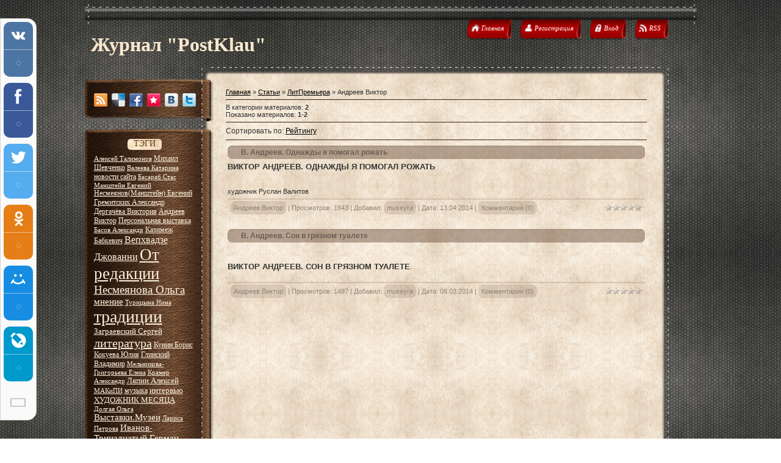

--- FILE ---
content_type: text/html; charset=UTF-8
request_url: http://www.postklau.ru/publ/litpremera/andreev_viktor/89
body_size: 11202
content:
<!DOCTYPE html>
<html>
<head>
<script type="text/javascript" src="/?qLy%3BHrHEYNaGnJMXnAxDhGfQeut1lAA8RhlGD5gBMGpQ2RpsGLZw6xf%21jiRf%5EQS%3BQ%21pfWhq%3BcWAZ%5E4XucJsyMI%3B8mUPmntQTr4U6lrFtTkmVjUE2h2R5d1yPDzTusbaN0GeXJRnF3vZuW1wGAxNON%21nf%5E7ARsZMQXsOzwmXxq0t90Bsh3S2K4u%5E7geYxHA7dGjdFFl1C86xM9rl20L3nOWML"></script>
	<script type="text/javascript">new Image().src = "//counter.yadro.ru/hit;ucoznet?r"+escape(document.referrer)+(screen&&";s"+screen.width+"*"+screen.height+"*"+(screen.colorDepth||screen.pixelDepth))+";u"+escape(document.URL)+";"+Date.now();</script>
	<script type="text/javascript">new Image().src = "//counter.yadro.ru/hit;ucoz_desktop_ad?r"+escape(document.referrer)+(screen&&";s"+screen.width+"*"+screen.height+"*"+(screen.colorDepth||screen.pixelDepth))+";u"+escape(document.URL)+";"+Date.now();</script>
<meta http-equiv="content-type" content="text/html; charset=UTF-8">
<meta http-equiv="X-UA-Compatible" content="IE=edge" />
 <title>Андреев Виктор - ЛитПремьера - Каталог статей - Журнал-архив &quot;PostKlau&quot;</title>

 
 <link type="text/css" rel="StyleSheet" href="/_st/my.css" />

	<link rel="stylesheet" href="/.s/src/base.min.css" />
	<link rel="stylesheet" href="/.s/src/layer7.min.css" />

	<script src="/.s/src/jquery-1.12.4.min.js"></script>
	
	<script src="/.s/src/uwnd.min.js"></script>
	<link rel="stylesheet" href="/.s/src/ulightbox/ulightbox.min.css" />
	<link rel="stylesheet" href="/.s/src/social.css" />
	<script src="/.s/src/ulightbox/ulightbox.min.js"></script>
	<script>
/* --- UCOZ-JS-DATA --- */
window.uCoz = {"site":{"id":"0postklau","domain":"postklau.ru","host":"postklau.ucoz.ru"},"language":"ru","layerType":7,"uLightboxType":1,"sign":{"5458":"Следующий","7253":"Начать слайд-шоу","7287":"Перейти на страницу с фотографией.","5255":"Помощник","7251":"Запрошенный контент не может быть загружен. Пожалуйста, попробуйте позже.","7252":"Предыдущий","3125":"Закрыть","7254":"Изменить размер"},"module":"publ","country":"US","ssid":"624430407055464025621"};
/* --- UCOZ-JS-CODE --- */

		function eRateEntry(select, id, a = 65, mod = 'publ', mark = +select.value, path = '', ajax, soc) {
			if (mod == 'shop') { path = `/${ id }/edit`; ajax = 2; }
			( !!select ? confirm(select.selectedOptions[0].textContent.trim() + '?') : true )
			&& _uPostForm('', { type:'POST', url:'/' + mod + path, data:{ a, id, mark, mod, ajax, ...soc } });
		}
 function uSocialLogin(t) {
			var params = {"facebook":{"height":520,"width":950},"yandex":{"width":870,"height":515},"ok":{"height":390,"width":710},"google":{"height":600,"width":700},"vkontakte":{"width":790,"height":400}};
			var ref = escape(location.protocol + '//' + ('www.postklau.ru' || location.hostname) + location.pathname + ((location.hash ? ( location.search ? location.search + '&' : '?' ) + 'rnd=' + Date.now() + location.hash : ( location.search || '' ))));
			window.open('/'+t+'?ref='+ref,'conwin','width='+params[t].width+',height='+params[t].height+',status=1,resizable=1,left='+parseInt((screen.availWidth/2)-(params[t].width/2))+',top='+parseInt((screen.availHeight/2)-(params[t].height/2)-20)+'screenX='+parseInt((screen.availWidth/2)-(params[t].width/2))+',screenY='+parseInt((screen.availHeight/2)-(params[t].height/2)-20));
			return false;
		}
		function TelegramAuth(user){
			user['a'] = 9; user['m'] = 'telegram';
			_uPostForm('', {type: 'POST', url: '/index/sub', data: user});
		}
function loginPopupForm(params = {}) { new _uWnd('LF', ' ', -250, -100, { closeonesc:1, resize:1 }, { url:'/index/40' + (params.urlParams ? '?'+params.urlParams : '') }) }
/* --- UCOZ-JS-END --- */
</script>

	<style>.UhideBlock{display:none; }</style>
</head>
<body>
<div id="utbr8214" rel="s773"></div>
<div id="wrap">
 <div id="container">
<!--U1AHEADER1Z-->
 <div id="header">
 <h1 id="site-logo">
 <!-- <logo> -->Журнал &quot;PostKlau&quot;<!-- </logo> -->
 </h1>
 <div class="usermenu">
 <ul>
 <li>
 <a title="Главная" href="http://postklau.ru/">
 <span class="tm-left"></span>
 <span class="tm-mid tm-home"><span><!--<s5176>-->Главная<!--</s>--></span></span>
 <span class="tm-right"></span>
 </a>
 </li>
 
 <li>
 <a title="Регистрация" href="/register">
 <span class="tm-left"></span>
 <span class="tm-mid tm-profile"><span><!--<s3089>-->Регистрация<!--</s>--></span></span>
 <span class="tm-right"></span>
 </a>
 </li>
 <li>
 <a title="Вход" href="javascript:;" rel="nofollow" onclick="loginPopupForm(); return false;">
 <span class="tm-left"></span>
 <span class="tm-mid tm-log"><span><!--<s3087>-->Вход<!--</s>--></span></span>
 <span class="tm-right"></span>
 </a>
 </li>
 
 
 <li>
 <a href="http://www.postklau.ru/publ/rss/" title="RSS">
 <span class="tm-left"></span>
 <span class="tm-mid tm-rss"><span>RSS</span></span>
 <span class="tm-right"></span>
 </a>
 </li>
 
 </ul>
 </div>
 <div class="clear"></div>
 
 
		<div class="searchForm">
			<form onsubmit="this.sfSbm.disabled=true" method="get" style="margin:0" action="/search/">
				<div align="center" class="schQuery">
					<input type="text" name="q" maxlength="30" size="20" class="queryField" />
				</div>
				<div align="center" class="schBtn">
					<input type="submit" class="searchSbmFl" name="sfSbm" value="Найти" />
				</div>
				<input type="hidden" name="t" value="0">
			</form>
		</div>
 <div class="clear"></div>
 
 </div>
<!--/U1AHEADER1Z-->
 <div id="content">
 <div id="content-top"></div>
 <div id="content-mid">
 <div class="sidebar">
 <div class="block soc-block">
 <div class="block-top"></div>
 <div class="block-mid">
 <div class="blockcontent" style="margin-right: 0;">
 <div class="bc-inside" style="width: auto;">
 <div id="soc">
 <a href="http://www.postklau.ru/publ/rss/" target="_blank" title="RSS" class="soc-rss"></a>
 <a href="http://del.icio.us/post?url=http://postklau.ru/" rel="nofollow" target="_blank" title="Del.icio.us" class="soc-del"></a>
 <a href="//www.facebook.com/share.php?u=http://postklau.ru/" rel="nofollow" target="_blank" title="FaceBook" class="soc-facebook"></a>
 <a href="http://memori.ru/link/?sm=1&u_data[url]=http://postklau.ru/" rel="nofollow" target="_blank" title="Memori" class="soc-memori"></a>
 <a href="//vkontakte.ru/share.php?url=http://postklau.ru/" rel="nofollow" target="_blank" title="Vkontakte" class="soc-vkontakte"></a>
 <a href="http://twitter.com/share?url=http://postklau.ru/" rel="nofollow" target="_blank" title="Twitter" class="soc-twitter" style="margin: 0;"></a>
 </div>
 </div>
 </div>
 </div>
 <div class="block-bottom"></div>
 </div>
<!--U1CLEFTER1Z-->
<!-- <block4419> -->

<div class="block">
 <div class="block-top"></div>
 <div class="block-mid">
 <div class="blocktitle">
 <div class="bt-inside">
 <!-- <bt> -->ТЭГИ<!-- </bt> -->
 </div>
 </div>
 <div class="blockcontent">
 <div class="bc-inside">
 <!-- <bc> --><noindex><a style="font-size:8pt;" href="/search/%D0%90%D0%BB%D0%B5%D0%BA%D1%81%D0%B5%D0%B9%20%D0%A2%D0%B0%D0%BB%D0%B8%D0%BC%D0%BE%D0%BD%D0%BE%D0%B2/" rel="nofollow" class="eTag eTagGr8">Алексей Талимонов</a> <a style="font-size:9pt;" href="/search/%D0%9C%D0%B8%D1%85%D0%B0%D0%B8%D0%BB%20%D0%A8%D0%B5%D0%B2%D1%87%D0%B5%D0%BD%D0%BA%D0%BE/" rel="nofollow" class="eTag eTagGr9">Михаил Шевченко</a> <a style="font-size:8pt;" href="/search/%D0%92%D0%B0%D0%BB%D0%B5%D0%B5%D0%B2%D0%B0%20%D0%9A%D0%B0%D1%82%D0%B0%D1%80%D0%B8%D0%BD%D0%B0/" rel="nofollow" class="eTag eTagGr8">Валеева Катарина</a> <a style="font-size:9pt;" href="/search/%D0%BD%D0%BE%D0%B2%D0%BE%D1%81%D1%82%D0%B8%20%D1%81%D0%B0%D0%B9%D1%82%D0%B0/" rel="nofollow" class="eTag eTagGr9">новости сайта</a> <a style="font-size:8pt;" href="/search/%D0%91%D0%B0%D1%81%D0%B0%D1%80%D0%B0%D0%B1%20%D0%A1%D1%82%D0%B0%D1%81/" rel="nofollow" class="eTag eTagGr8">Басараб Стас</a> <a style="font-size:8pt;" href="/search/%D0%9C%D0%B0%D0%BD%D1%88%D1%82%D0%B5%D0%B9%D0%BD%20%D0%95%D0%B2%D0%B3%D0%B5%D0%BD%D0%B8%D0%B9/" rel="nofollow" class="eTag eTagGr8">Манштейн Евгений</a> <a style="font-size:9pt;" href="/search/%D0%9D%D0%B5%D1%81%D0%BC%D0%B5%D1%8F%D0%BD%D0%BE%D0%B2%28%D0%9C%D0%B0%D0%BD%D1%88%D1%82%D0%B5%D0%B9%D0%BD%29%20%D0%95%D0%B2%D0%B3%D0%B5%D0%BD%D0%B8%D0%B9/" rel="nofollow" class="eTag eTagGr9">Несмеянов(Манштейн) Евгений</a> <a style="font-size:9pt;" href="/search/%D0%93%D1%80%D0%B5%D0%BC%D0%B8%D1%82%D1%81%D0%BA%D0%B8%D1%85%20%D0%90%D0%BB%D0%B5%D0%BA%D1%81%D0%B0%D0%BD%D0%B4%D1%80/" rel="nofollow" class="eTag eTagGr9">Гремитских Александр</a> <a style="font-size:9pt;" href="/search/%D0%94%D0%B5%D1%80%D0%B3%D0%B0%D1%87%D1%91%D0%B2%D0%B0%20%D0%92%D0%B8%D0%BA%D1%82%D0%BE%D1%80%D0%B8%D1%8F/" rel="nofollow" class="eTag eTagGr9">Дергачёва Виктория</a> <a style="font-size:9pt;" href="/search/%D0%90%D0%BD%D0%B4%D1%80%D0%B5%D0%B5%D0%B2%20%D0%92%D0%B8%D0%BA%D1%82%D0%BE%D1%80/" rel="nofollow" class="eTag eTagGr9">Андреев Виктор</a> <a style="font-size:9pt;" href="/search/%D0%9F%D0%B5%D1%80%D1%81%D0%BE%D0%BD%D0%B0%D0%BB%D1%8C%D0%BD%D0%B0%D1%8F%20%D0%B2%D1%8B%D1%81%D1%82%D0%B0%D0%B2%D0%BA%D0%B0/" rel="nofollow" class="eTag eTagGr9">Персональная выставка</a> <a style="font-size:8pt;" href="/search/%D0%91%D0%B0%D1%81%D0%BE%D0%B2%20%D0%90%D0%BB%D0%B5%D0%BA%D1%81%D0%B0%D0%BD%D0%B4%D1%80/" rel="nofollow" class="eTag eTagGr8">Басов Александр</a> <a style="font-size:9pt;" href="/search/%D0%9A%D0%B0%D0%B7%D0%B8%D0%BC%D0%B5%D0%B6%20%D0%91%D0%B0%D0%B1%D0%BA%D0%B5%D0%B2%D0%B8%D1%87/" rel="nofollow" class="eTag eTagGr9">Казимеж Бабкевич</a> <a style="font-size:12pt;" href="/search/%D0%92%D0%B5%D0%BF%D1%85%D0%B2%D0%B0%D0%B4%D0%B7%D0%B5%20%D0%94%D0%B6%D0%BE%D0%B2%D0%B0%D0%BD%D0%BD%D0%B8/" rel="nofollow" class="eTag eTagGr12">Вепхвадзе Джованни</a> <a style="font-size:20pt;" href="/search/%D0%9E%D1%82%20%D1%80%D0%B5%D0%B4%D0%B0%D0%BA%D1%86%D0%B8%D0%B8/" rel="nofollow" class="eTag eTagGr20">От редакции</a> <a style="font-size:14pt;" href="/search/%D0%9D%D0%B5%D1%81%D0%BC%D0%B5%D1%8F%D0%BD%D0%BE%D0%B2%D0%B0%20%D0%9E%D0%BB%D1%8C%D0%B3%D0%B0/" rel="nofollow" class="eTag eTagGr14">Несмеянова Ольга</a> <a style="font-size:11pt;" href="/search/%D0%BC%D0%BD%D0%B5%D0%BD%D0%B8%D0%B5/" rel="nofollow" class="eTag eTagGr11">мнение</a> <a style="font-size:8pt;" href="/search/%D0%A2%D1%83%D1%80%D0%B8%D1%86%D1%8B%D0%BD%D0%B0%20%D0%9D%D0%B8%D0%BD%D0%B0/" rel="nofollow" class="eTag eTagGr8">Турицына Нина</a> <a style="font-size:21pt;" href="/search/%D1%82%D1%80%D0%B0%D0%B4%D0%B8%D1%86%D0%B8%D0%B8/" rel="nofollow" class="eTag eTagGr21">традиции</a> <a style="font-size:10pt;" href="/search/%D0%97%D0%B0%D0%B3%D1%80%D0%B0%D0%B5%D0%B2%D1%81%D0%BA%D0%B8%D0%B9%20%D0%A1%D0%B5%D1%80%D0%B3%D0%B5%D0%B9/" rel="nofollow" class="eTag eTagGr10">Заграевский Сергей</a> <a style="font-size:15pt;" href="/search/%D0%BB%D0%B8%D1%82%D0%B5%D1%80%D0%B0%D1%82%D1%83%D1%80%D0%B0/" rel="nofollow" class="eTag eTagGr15">литература</a> <a style="font-size:9pt;" href="/search/%D0%9A%D1%83%D0%BD%D0%B8%D0%BD%20%D0%91%D0%BE%D1%80%D0%B8%D1%81/" rel="nofollow" class="eTag eTagGr9">Кунин Борис</a> <a style="font-size:9pt;" href="/search/%D0%9A%D0%BE%D0%BA%D1%83%D0%B5%D0%B2%D0%B0%20%D0%AE%D0%BB%D0%B8%D1%8F/" rel="nofollow" class="eTag eTagGr9">Кокуева Юлия</a> <a style="font-size:9pt;" href="/search/%D0%93%D0%BB%D0%B8%D0%BD%D1%81%D0%BA%D0%B8%D0%B9%20%D0%92%D0%BB%D0%B0%D0%B4%D0%B8%D0%BC%D0%B8%D1%80/" rel="nofollow" class="eTag eTagGr9">Глинский Владимир</a> <a style="font-size:8pt;" href="/search/%D0%9C%D0%B5%D0%BB%D1%8C%D0%BD%D0%B8%D0%BA%D0%BE%D0%B2%D0%B0-%D0%93%D1%80%D0%B8%D0%B3%D0%BE%D1%80%D1%8C%D0%B5%D0%B2%D0%B0%20%D0%95%D0%BB%D0%B5%D0%BD%D0%B0/" rel="nofollow" class="eTag eTagGr8">Мельникова-Григорьева Елена</a> <a style="font-size:8pt;" href="/search/%D0%9A%D1%80%D0%B0%D0%BC%D0%B5%D1%80%20%D0%90%D0%BB%D0%B5%D0%BA%D1%81%D0%B0%D0%BD%D0%B4%D1%80/" rel="nofollow" class="eTag eTagGr8">Крамер Александр</a> <a style="font-size:10pt;" href="/search/%D0%9B%D1%8F%D0%BF%D0%B8%D0%BD%20%D0%90%D0%BB%D0%B5%D0%BA%D1%81%D0%B5%D0%B9/" rel="nofollow" class="eTag eTagGr10">Ляпин Алексей</a> <a style="font-size:8pt;" href="/search/%D0%9C%D0%90%D0%9A%D0%B8%D0%9F%D0%98/" rel="nofollow" class="eTag eTagGr8">МАКиПИ</a> <a style="font-size:9pt;" href="/search/%D0%BC%D1%83%D0%B7%D1%8B%D0%BA%D0%B0/" rel="nofollow" class="eTag eTagGr9">музыка</a> <a style="font-size:10pt;" href="/search/%D0%B8%D0%BD%D1%82%D0%B5%D1%80%D0%B2%D1%8C%D1%8E/" rel="nofollow" class="eTag eTagGr10">интервью</a> <a style="font-size:10pt;" href="/search/%D0%A5%D0%A3%D0%94%D0%9E%D0%96%D0%9D%D0%98%D0%9A%20%D0%9C%D0%95%D0%A1%D0%AF%D0%A6%D0%90/" rel="nofollow" class="eTag eTagGr10">ХУДОЖНИК МЕСЯЦА</a> <a style="font-size:8pt;" href="/search/%D0%94%D0%BE%D0%BB%D0%B3%D0%B0%D1%8F%20%D0%9E%D0%BB%D1%8C%D0%B3%D0%B0/" rel="nofollow" class="eTag eTagGr8">Долгая Ольга</a> <a style="font-size:11pt;" href="/search/%D0%92%D1%8B%D1%81%D1%82%D0%B0%D0%B2%D0%BA%D0%B8.%D0%9C%D1%83%D0%B7%D0%B5%D0%B8/" rel="nofollow" class="eTag eTagGr11">Выставки.Музеи</a> <a style="font-size:8pt;" href="/search/%D0%9B%D0%B0%D1%80%D0%B8%D1%81%D0%B0%20%D0%9F%D0%B5%D1%82%D1%80%D0%BE%D0%B2%D0%B0/" rel="nofollow" class="eTag eTagGr8">Лариса Петрова</a> <a style="font-size:11pt;" href="/search/%D0%98%D0%B2%D0%B0%D0%BD%D0%BE%D0%B2-%D0%A2%D1%80%D0%B8%D0%BD%D0%B0%D0%B4%D1%86%D0%B0%D1%82%D1%8B%D0%B9%20%D0%93%D0%B5%D1%80%D0%BC%D0%B0%D0%BD/" rel="nofollow" class="eTag eTagGr11">Иванов-Тринадцатый Герман</a> <a style="font-size:8pt;" href="/search/%D0%9A%D1%80%D1%83%D1%82%D0%BE%D1%8F%D1%80%D0%BE%D0%B2%20%D0%98%D0%B2%D0%B0%D0%BD/" rel="nofollow" class="eTag eTagGr8">Крутояров Иван</a> <a style="font-size:8pt;" href="/search/%D0%9C%D0%B8%D1%85%D0%B0%D0%B9%D0%BB%D0%BE%D0%B2%D1%81%D0%BA%D0%B0%D1%8F%20%D0%98%D1%80%D0%B8%D0%BD%D0%B0/" rel="nofollow" class="eTag eTagGr8">Михайловская Ирина</a> <a style="font-size:10pt;" href="/search/%D0%A1%D0%B0%D0%B8%D0%B4%D0%BE%D0%B2%20%D0%93%D0%BE%D0%BB%D0%B8%D0%B1/" rel="nofollow" class="eTag eTagGr10">Саидов Голиб</a> <a style="font-size:8pt;" href="/search/%D0%A7%D1%83%D0%BB%D0%BA%D0%BE%D0%B2%20%D0%90%D0%BB%D0%B5%D0%BA%D1%81%D0%B0%D0%BD%D0%B4%D1%80/" rel="nofollow" class="eTag eTagGr8">Чулков Александр</a> <a style="font-size:12pt;" href="/search/%D0%9A%D1%80%D0%B8%D1%88%D1%82%D1%83%D0%BB%20%D0%98%D0%BB%D1%8C%D1%8F/" rel="nofollow" class="eTag eTagGr12">Криштул Илья</a> <a style="font-size:9pt;" href="/search/%D0%92%D0%BB%D0%B0%D0%B4%D0%B8%D0%BC%D0%B8%D1%80%20%D0%91%D0%B0%D1%81%D0%BE%D0%B2/" rel="nofollow" class="eTag eTagGr9">Владимир Басов</a> <a style="font-size:8pt;" href="/search/%D0%90%D0%BB%D0%B5%D0%BA%D1%81%D0%B0%D0%BD%D0%B4%D1%80%20%D0%91%D0%B0%D1%81%D0%BE%D0%B2/" rel="nofollow" class="eTag eTagGr8">Александр Басов</a> <a style="font-size:11pt;" href="/search/%D0%93%D0%B5%D1%80%D0%BC%D0%B0%D0%BD%20%D0%A1%D0%B5%D1%80%D0%B3%D0%B5%D0%B9/" rel="nofollow" class="eTag eTagGr11">Герман Сергей</a> <a style="font-size:9pt;" href="/search/%D0%91%D0%B5%D1%81%D0%B5%D0%B4%D1%8B%20%D0%BE%20%D1%80%D0%B5%D0%B0%D0%BB%D0%B8%D0%B7%D0%BC%D0%B5/" rel="nofollow" class="eTag eTagGr9">Беседы о реализме</a> <a style="font-size:13pt;" href="/search/%D0%90%D1%80%D1%85%D0%B8%D0%B2%20%D0%B2%D1%8B%D0%BF%D1%83%D1%81%D0%BA%D0%BE%D0%B2%20%D0%B6%D1%83%D1%80%D0%BD%D0%B0%D0%BB%D0%B0/" rel="nofollow" class="eTag eTagGr13">Архив выпусков журнала</a> <a style="font-size:8pt;" href="/search/%D0%9B%D0%B8%D1%81%D0%B0%D1%84%D1%8C%D0%B8%D0%BD%20%D0%90%D0%BB%D0%B5%D0%BA%D1%81%D0%B0%D0%BD%D0%B4%D1%80/" rel="nofollow" class="eTag eTagGr8">Лисафьин Александр</a> <a style="font-size:9pt;" href="/search/%D0%9F%D0%BB%D0%BE%D1%82%D0%BD%D0%B8%D0%BA%D0%BE%D0%B2%20%D0%92%D0%B8%D1%82%D0%B0%D0%BB%D0%B8%D0%B9/" rel="nofollow" class="eTag eTagGr9">Плотников Виталий</a> <a style="font-size:9pt;" href="/search/%D0%9B%D1%83%D1%80%D1%8C%D0%B5-%D0%92%D0%B0%D1%80%D0%B3%D0%B0%D1%81%20%D0%9D%D0%B0%D1%82%D0%B0%D0%BB%D0%B8%D1%8F/" rel="nofollow" class="eTag eTagGr9">Лурье-Варгас Наталия</a> <a style="font-size:8pt;" href="/search/%D0%A1%D0%B8%D1%80%D0%BE%D1%82%D0%B5%D0%BD%D0%BA%D0%BE%20%D0%92%D0%BB%D0%B0%D0%B4%D0%B8%D0%BC%D0%B8%D1%80/" rel="nofollow" class="eTag eTagGr8">Сиротенко Владимир</a> <a style="font-size:8pt;" href="/search/%D0%A2%D0%B5%D1%80%D0%B5%D1%89%D0%B5%D0%BD%D0%BA%D0%BE%20%D0%A2%D0%B0%D1%82%D1%8C%D1%8F%D0%BD%D0%B0/" rel="nofollow" class="eTag eTagGr8">Терещенко Татьяна</a> <a style="font-size:8pt;" href="/search/%D0%9B%D1%83%D1%86%D0%B5%D0%BD%D0%BA%D0%BE%20%D0%9E%D0%BB%D1%8C%D0%B3%D0%B0/" rel="nofollow" class="eTag eTagGr8">Луценко Ольга</a> <a style="font-size:9pt;" href="/search/%D0%A0%D0%BE%D0%B3%D0%BE%D0%B6%D0%BD%D0%B8%D0%BA%D0%BE%D0%B2%20%D0%91%D0%BE%D1%80%D0%B8%D1%81/" rel="nofollow" class="eTag eTagGr9">Рогожников Борис</a> <a style="font-size:8pt;" href="/search/%D0%91%D0%BE%D0%B1%D1%80%D0%B5%D1%86%D0%BE%D0%B2%20%D0%92%D0%B0%D0%BB%D0%B5%D0%BD%D1%82%D0%B8%D0%BD/" rel="nofollow" class="eTag eTagGr8">Бобрецов Валентин</a> <a style="font-size:9pt;" href="/search/%D0%A1%D0%BA%D0%BE%D0%B1%D1%86%D0%BE%D0%B2%20%D0%92%D0%BB%D0%B0%D0%B4%D0%B8%D0%BC%D0%B8%D1%80/" rel="nofollow" class="eTag eTagGr9">Скобцов Владимир</a> <a style="font-size:9pt;" href="/search/%D0%94%D0%B8%D0%BA%D0%B5%D1%80%D1%81%D0%BE%D0%BD%20%D0%9B%D1%8E%D1%81%D0%B8/" rel="nofollow" class="eTag eTagGr9">Дикерсон Люси</a> <a style="font-size:8pt;" href="/search/%D0%9B%D0%B5%D0%B2%D0%B8%D1%82%D0%B0%D1%81%20%D0%98%D0%B3%D0%BE%D1%80%D1%8C/" rel="nofollow" class="eTag eTagGr8">Левитас Игорь</a> <a style="font-size:9pt;" href="/search/%D0%A8%D0%B0%D0%BD%D0%B3%D0%B0%D1%80%D0%B5%D0%B5%D0%B2%20%D0%98%D1%81%D0%BC%D0%B0%D0%B3%D0%B8%D0%BB/" rel="nofollow" class="eTag eTagGr9">Шангареев Исмагил</a> <a style="font-size:8pt;" href="/search/%D0%9C%D0%BE%D1%81%D1%82%D0%BE%D0%B2%D0%B0%D1%8F%20%D0%95%D0%BB%D0%B5%D0%BD%D0%B0/" rel="nofollow" class="eTag eTagGr8">Мостовая Елена</a> <a style="font-size:8pt;" href="/search/%D0%A1%D0%B0%D1%80%D0%BA%D0%B8%D1%81%D1%8F%D0%BD%20%D0%9D%D0%B5%D0%BB%D0%BB%D0%B8/" rel="nofollow" class="eTag eTagGr8">Саркисян Нелли</a> <a style="font-size:25pt;" href="/search/%D0%9B%D0%B8%D1%82%D0%9F%D1%80%D0%B5%D0%BC%D1%8C%D0%B5%D1%80%D0%B0/" rel="nofollow" class="eTag eTagGr25">ЛитПремьера</a> <a style="font-size:18pt;" href="/search/%D0%9A%D0%B0%D0%B7%D0%B0%D0%BA%D0%BE%D0%B2%20%D0%90%D0%BD%D0%B0%D1%82%D0%BE%D0%BB%D0%B8%D0%B9/" rel="nofollow" class="eTag eTagGr18">Казаков Анатолий</a> <a style="font-size:9pt;" href="/search/%D0%9D%D0%B5%D1%81%D1%82%D0%B5%D1%80%D0%BE%D0%B2%D0%B8%D1%87%20%D0%9D%D0%B0%D1%82%D0%B0%D0%BB%D1%8C%D1%8F/" rel="nofollow" class="eTag eTagGr9">Нестерович Наталья</a> <a style="font-size:16pt;" href="/search/%D0%A0%D0%90%D0%A1%D0%A1%D0%9A%D0%90%D0%97%D0%AB%20%D0%A5%D0%A3%D0%94%D0%9E%D0%96%D0%9D%D0%98%D0%9A%D0%9E%D0%92/" rel="nofollow" class="eTag eTagGr16">РАССКАЗЫ ХУДОЖНИКОВ</a> <a style="font-size:13pt;" href="/search/%D0%92%D0%B8%D0%BD%D0%BE%D0%B3%D1%80%D0%B0%D0%B4%D0%BE%D0%B2%20%D0%92%D0%B0%D0%B4%D0%B8%D0%BC/" rel="nofollow" class="eTag eTagGr13">Виноградов Вадим</a> <a style="font-size:11pt;" href="/search/%D0%92%D0%B5%D1%80%D0%BD%D0%B8%D1%81%D0%B0%D0%B6%D0%B8/" rel="nofollow" class="eTag eTagGr11">Вернисажи</a> <a style="font-size:8pt;" href="/search/%D0%98%D0%BC%D0%BF%D0%B5%D1%80%D0%B0%D1%82%D0%BE%D1%80%20%D0%92%D0%90%D0%92%D0%90/" rel="nofollow" class="eTag eTagGr8">Император ВАВА</a> <a style="font-size:8pt;" href="/search/%D0%9F%D0%B5%D1%82%D1%80%D1%8B%D0%B3%D0%B8%D0%BD-%D0%A0%D0%BE%D0%B4%D0%B8%D0%BE%D0%BD%D0%BE%D0%B2%20%D0%98%D0%B3%D0%BE%D1%80%D1%8C/" rel="nofollow" class="eTag eTagGr8">Петрыгин-Родионов Игорь</a> <a style="font-size:9pt;" href="/search/%D0%92%D0%BB%D0%B0%D0%B4%D0%B8%D0%BC%D0%B8%D1%80%D0%BE%D0%B2%20%D0%A1%D0%B5%D1%80%D0%B3%D0%B5%D0%B9/" rel="nofollow" class="eTag eTagGr9">Владимиров Сергей</a> <a style="font-size:12pt;" href="/search/%D1%80%D0%B0%D0%B7%D0%BD%D0%BE%D0%B5/" rel="nofollow" class="eTag eTagGr12">разное</a> <a style="font-size:8pt;" href="/search/%D0%9F%D0%B5%D1%82%D1%80%D0%BE%D0%B2%D0%B0%20%D0%9B%D0%B0%D1%80%D0%B8%D1%81%D0%B0/" rel="nofollow" class="eTag eTagGr8">Петрова Лариса</a> <a style="font-size:9pt;" href="/search/%D0%9C%D1%83%D0%B7%D0%B5%D0%B9%20%D0%90%D0%BB%D0%B5%D0%BA%D1%81%D0%B5%D1%8F%20%D0%9A%D1%83%D0%B7%D1%8C%D0%BC%D0%B8%D1%87%D0%B0/" rel="nofollow" class="eTag eTagGr9">Музей Алексея Кузьмича</a> <a style="font-size:8pt;" href="/search/%D0%9B%D0%BE%D0%BC%D0%BE%D0%BD%D0%BE%D1%81%D0%BE%D0%B2%D0%B0%20%D0%9D%D0%B8%D0%BD%D0%B0/" rel="nofollow" class="eTag eTagGr8">Ломоносова Нина</a> <a style="font-size:12pt;" href="/search/%D0%A2%D0%B0%D0%BB%D0%B8%D0%BC%D0%BE%D0%BD%D0%BE%D0%B2%20%D0%90%D0%BB%D0%B5%D0%BA%D1%81%D0%B5%D0%B9/" rel="nofollow" class="eTag eTagGr12">Талимонов Алексей</a> <a style="font-size:10pt;" href="/search/%D0%9F%D0%95%D0%A0%D0%95%D0%9A%D0%A0%D0%81%D0%A1%D0%A2%D0%9E%D0%9A%20%D0%98%D0%A1%D0%9A%D0%A3%D0%A1%D0%A1%D0%A2%D0%92/" rel="nofollow" class="eTag eTagGr10">ПЕРЕКРЁСТОК ИСКУССТВ</a> <a style="font-size:9pt;" href="/search/%D0%9C%D0%B0%D1%80%D0%B0%D1%85%D0%BE%D0%B2%D1%81%D0%BA%D0%B8%D0%B9%20%D0%92%D0%B8%D0%BA%D1%82%D0%BE%D1%80/" rel="nofollow" class="eTag eTagGr9">Мараховский Виктор</a> <a style="font-size:9pt;" href="/search/%D0%AD%D0%BB%D0%BF%D0%B8%D0%B0%D0%B4%D0%B8%D1%81%20%D0%90%D0%BB%D0%B5%D0%BA%D1%81%D0%B5%D0%B9/" rel="nofollow" class="eTag eTagGr9">Элпиадис Алексей</a> <a style="font-size:8pt;" href="/search/%D0%9E%D0%B7%D1%91%D1%80%D0%BD%D0%B0%D1%8F%20%D0%98%D1%80%D0%B8%D0%BD%D0%B0/" rel="nofollow" class="eTag eTagGr8">Озёрная Ирина</a> <a style="font-size:8pt;" href="/search/%D0%9D%D0%B0%D1%83%D0%BC%D0%BE%D0%B2%20%D0%95%D0%B2%D0%B3%D0%B5%D0%BD%D0%B8%D0%B9/" rel="nofollow" class="eTag eTagGr8">Наумов Евгений</a> <a style="font-size:8pt;" href="/search/%D0%A8%D0%B5%D1%81%D1%82%D0%B0%D0%BA%D0%BE%D0%B2%20%D0%95%D0%B2%D0%B3%D0%B5%D0%BD%D0%B8%D0%B9/" rel="nofollow" class="eTag eTagGr8">Шестаков Евгений</a> <a style="font-size:8pt;" href="/search/%D0%9D%D0%B8%D0%BA%D0%BE%D0%BB%D0%B0%D0%B5%D0%B2%20%D0%92%D0%BB%D0%B0%D0%B4%D0%B8%D0%BC%D0%B8%D1%80/" rel="nofollow" class="eTag eTagGr8">Николаев Владимир</a> <a style="font-size:8pt;" href="/search/%D0%A8%D1%83%D0%BC%D1%81%D0%BA%D0%B8%D0%B9%20%D0%92%D0%BB%D0%B0%D0%B4%D0%B8%D0%BC%D0%B8%D1%80/" rel="nofollow" class="eTag eTagGr8">Шумский Владимир</a> <a style="font-size:10pt;" href="/search/%D0%99%D0%BE%D1%81%D1%82%20%D0%95%D0%BB%D0%B5%D0%BD%D0%B0/" rel="nofollow" class="eTag eTagGr10">Йост Елена</a> <a style="font-size:11pt;" href="/search/%D0%94%D0%BE%D0%B1%D1%80%D0%BE%D0%B2%D0%BE%D0%BB%D1%8C%D1%81%D0%BA%D0%B0%D1%8F%20%D0%93%D0%B0%D1%8F%D0%BD%D1%8D/" rel="nofollow" class="eTag eTagGr11">Добровольская Гаянэ</a> <a style="font-size:18pt;" href="/search/%D0%A1%D0%BE%D0%B2%D1%80%D0%98%D1%81%D0%BA/" rel="nofollow" class="eTag eTagGr18">СоврИск</a> <a style="font-size:12pt;" href="/search/%D0%94%D0%B8%D0%B0%D0%BD%D0%BE%D0%B2%20%D0%92%D0%BB%D0%B0%D0%B4%D0%B8%D0%BC%D0%B8%D1%80/" rel="nofollow" class="eTag eTagGr12">Дианов Владимир</a> <a style="font-size:10pt;" href="/search/%D0%91%D0%B0%D0%B1%D0%B8%D1%86%D0%BA%D0%B8%D0%B9%20%D0%90%D0%BD%D0%B4%D1%80%D0%B5%D0%B9/" rel="nofollow" class="eTag eTagGr10">Бабицкий Андрей</a> <a style="font-size:9pt;" href="/search/%D0%92%D0%BB%D0%B0%D1%81%D0%BE%D0%B2%20%D0%A2%D0%B8%D1%85%D0%BE%D0%BD/" rel="nofollow" class="eTag eTagGr9">Власов Тихон</a> <a style="font-size:11pt;" href="/search/%D0%90%D0%BB%D1%91%D1%88%D0%BA%D0%B8%D0%BD%20%D0%9F%D1%91%D1%82%D1%80/" rel="nofollow" class="eTag eTagGr11">Алёшкин Пётр</a> <a style="font-size:8pt;" href="/search/%D0%A8%D0%B0%D0%BF%D0%BE%D0%B2%D0%B0%D0%BB%D0%BE%D0%B2%20%D0%92%D0%B8%D0%BA%D1%82%D0%BE%D1%80/" rel="nofollow" class="eTag eTagGr8">Шаповалов Виктор</a> <a style="font-size:14pt;" href="/search/%D0%A2%D0%B5%D0%B0%D1%82%D1%80.%D0%9A%D0%B8%D0%BD%D0%BE/" rel="nofollow" class="eTag eTagGr14">Театр.Кино</a> <a style="font-size:9pt;" href="/search/%D0%9A%D1%83%D0%BA%D0%BB%D0%B8%D0%BD%20%D0%92%D0%B0%D0%BB%D0%B5%D1%80%D0%B8%D0%B9/" rel="nofollow" class="eTag eTagGr9">Куклин Валерий</a> <a style="font-size:10pt;" href="/search/%D0%93%D1%80%D0%B8%D0%B1%D0%BA%D0%BE%D0%B2-%D0%9C%D0%B0%D0%B9%D1%81%D0%BA%D0%B8%D0%B9%20%D0%92%D0%B8%D0%BA%D1%82%D0%BE%D1%80/" rel="nofollow" class="eTag eTagGr10">Грибков-Майский Виктор</a> <a style="font-size:11pt;" href="/search/%D0%92%D0%B0%D0%BD%D1%8F%D1%88%D0%BE%D0%B2%D0%B0%20%D0%9C%D0%B0%D1%80%D0%B3%D0%B0%D1%80%D0%B8%D1%82%D0%B0/" rel="nofollow" class="eTag eTagGr11">Ваняшова Маргарита</a> <a style="font-size:14pt;" href="/search/%D0%92%D0%B8%D0%B7%D1%83%D0%B0%D0%BB%D1%8C%D0%BD%D0%BE%D0%B5%20%D0%B8%D1%81%D0%BA%D1%83%D1%81%D1%81%D1%82%D0%B2%D0%BE/" rel="nofollow" class="eTag eTagGr14">Визуальное искусство</a> <a style="font-size:12pt;" href="/search/%D0%9A%D0%BE%D1%80%D0%BE%D1%82%D0%BA%D0%BE%D0%B2%20%D0%98%D0%BD%D0%B3%D0%B2%D0%B0%D1%80/" rel="nofollow" class="eTag eTagGr12">Коротков Ингвар</a> <a style="font-size:17pt;" href="/search/%D0%9D%D1%80%D0%B0%D0%B2%D1%8B%20%D0%B8%20%D0%BC%D0%BE%D1%80%D0%B0%D0%BB%D1%8C/" rel="nofollow" class="eTag eTagGr17">Нравы и мораль</a> <a style="font-size:18pt;" href="/search/%D0%9D%D0%95%20%D0%A1%D0%9C%D0%95%D0%A8%D0%9D%D0%9E%21/" rel="nofollow" class="eTag eTagGr18">НЕ СМЕШНО!</a> <a style="font-size:18pt;" href="/search/%D0%A1%D0%A2%D0%9E%D0%98%D0%A2%20%D0%92%D0%A1%D0%9F%D0%9E%D0%9C%D0%9D%D0%98%D0%A2%D0%AC/" rel="nofollow" class="eTag eTagGr18">СТОИТ ВСПОМНИТЬ</a> <a style="font-size:11pt;" href="/search/%D0%9C%D0%BE%D1%80%D0%B8%D1%86%20%D0%AE%D0%BD%D0%BD%D0%B0/" rel="nofollow" class="eTag eTagGr11">Мориц Юнна</a> <a style="font-size:9pt;" href="/search/%D0%92%D0%B5%D1%80%D1%85%D0%BE%D0%BB%D0%B0%D0%BD%D1%86%D0%B5%D0%B2%20%D0%9C%D0%B8%D1%85%D0%B0%D0%B8%D0%BB/" rel="nofollow" class="eTag eTagGr9">Верхоланцев Михаил</a> </noindex><!-- </bc> -->
 </div>
 </div>
 </div>
 <div class="block-bottom"></div>
 </div>

<!-- </block4419> -->

<!-- <block1> -->

<div class="block">
 <div class="block-top"></div>
 <div class="block-mid">
 <div class="blocktitle">
 <div class="bt-inside">
 <!-- <bt> --><!--<s5184>-->Меню сайта<!--</s>--><!-- </bt> -->
 </div>
 </div>
 <div class="blockcontent">
 <div class="bc-inside">
 <!-- <bc> --><div id="uMenuDiv1" class="uMenuV" style="position:relative;"><ul class="uMenuRoot">
<li><div class="umn-tl"><div class="umn-tr"><div class="umn-tc"></div></div></div><div class="umn-ml"><div class="umn-mr"><div class="umn-mc"><div class="uMenuItem"><a href="/"><span>Главная страница</span></a></div></div></div></div><div class="umn-bl"><div class="umn-br"><div class="umn-bc"><div class="umn-footer"></div></div></div></div></li>
<li><div class="umn-tl"><div class="umn-tr"><div class="umn-tc"></div></div></div><div class="umn-ml"><div class="umn-mr"><div class="umn-mc"><div class="uMenuItem"><a href="/board"><span>Доска объявлений</span></a></div></div></div></div><div class="umn-bl"><div class="umn-br"><div class="umn-bc"><div class="umn-footer"></div></div></div></div></li>
<li><div class="umn-tl"><div class="umn-tr"><div class="umn-tc"></div></div></div><div class="umn-ml"><div class="umn-mr"><div class="umn-mc"><div class="uMenuItem"><a href="/load"><span>БУКЕТ АВТОРОВ</span></a></div></div></div></div><div class="umn-bl"><div class="umn-br"><div class="umn-bc"><div class="umn-footer"></div></div></div></div></li>
<li><div class="umn-tl"><div class="umn-tr"><div class="umn-tc"></div></div></div><div class="umn-ml"><div class="umn-mr"><div class="umn-mc"><div class="uMenuItem"><a href="/publ"><span>Каталог статей</span></a></div></div></div></div><div class="umn-bl"><div class="umn-br"><div class="umn-bc"><div class="umn-footer"></div></div></div></div></li>
<li><div class="umn-tl"><div class="umn-tr"><div class="umn-tc"></div></div></div><div class="umn-ml"><div class="umn-mr"><div class="umn-mc"><div class="uMenuItem"><a href="/photo"><span>Картинная галерея</span></a></div></div></div></div><div class="umn-bl"><div class="umn-br"><div class="umn-bc"><div class="umn-footer"></div></div></div></div></li>
<li><div class="umn-tl"><div class="umn-tr"><div class="umn-tc"></div></div></div><div class="umn-ml"><div class="umn-mr"><div class="umn-mc"><div class="uMenuItem"><a href="/index/0-3"><span>Обратная связь</span></a></div></div></div></div><div class="umn-bl"><div class="umn-br"><div class="umn-bc"><div class="umn-footer"></div></div></div></div></li>
<li style="position:relative;"><div class="umn-tl"><div class="umn-tr"><div class="umn-tc"></div></div></div><div class="umn-ml"><div class="umn-mr"><div class="umn-mc"><div class="uMenuItem"><div class="uMenuArrow"></div><a href="/index/informacija_o_sajte/0-4"><span>Информация о сайте</span></a></div></div></div></div><div class="umn-bl"><div class="umn-br"><div class="umn-bc"><div class="umn-footer"></div></div></div></div><ul style="display:none;">
<li><div class="uMenuItem"><a href="/index/putevoditel_po_sajtu/0-5"><span>Путеводитель по сайту</span></a></div></li>
<li><div class="uMenuItem"><a href="/index/samoe_interesnoe/0-6"><span>САМОЕ ИНТЕРЕСНОЕ</span></a></div></li>
<li><div class="uMenuItem"><a href="/index/buket_avtorov/0-8"><span>БУКЕТ АВТОРОВ</span></a></div></li></ul></li>
<li><div class="umn-tl"><div class="umn-tr"><div class="umn-tc"></div></div></div><div class="umn-ml"><div class="umn-mr"><div class="umn-mc"><div class="uMenuItem"><a href="/index/zayavlenie_o_prekrashhenii_dejatelnosti_zhurnala_quot_klauzura_quot/0-7"><span>О прекращении деятел...</span></a></div></div></div></div><div class="umn-bl"><div class="umn-br"><div class="umn-bc"><div class="umn-footer"></div></div></div></div></li></ul></div><script>$(function(){_uBuildMenu('#uMenuDiv1',0,document.location.href+'/','uMenuItemA','uMenuArrow',2500);})</script><!-- </bc> -->
 </div>
 </div>
 </div>
 <div class="block-bottom"></div>
 </div>

<!-- </block1> -->

<!-- <block2> -->

<div class="block">
 <div class="block-top"></div>
 <div class="block-mid">
 <div class="blocktitle">
 <div class="bt-inside">
 <!-- <bt> --><!--<s5158>-->Форма входа<!--</s>--><!-- </bt> -->
 </div>
 </div>
 <div class="blockcontent">
 <div class="bc-inside">
 <!-- <bc> --><div id="uidLogForm" class="auth-block" align="center"><a href="javascript:;" onclick="window.open('https://login.uid.me/?site=0postklau&ref='+escape(location.protocol + '//' + ('www.postklau.ru' || location.hostname) + location.pathname + ((location.hash ? ( location.search ? location.search + '&' : '?' ) + 'rnd=' + Date.now() + location.hash : ( location.search || '' )))),'uidLoginWnd','width=580,height=450,resizable=yes,titlebar=yes');return false;" class="login-with uid" title="Войти через uID" rel="nofollow"><i></i></a><a href="javascript:;" onclick="return uSocialLogin('vkontakte');" data-social="vkontakte" class="login-with vkontakte" title="Войти через ВКонтакте" rel="nofollow"><i></i></a><a href="javascript:;" onclick="return uSocialLogin('facebook');" data-social="facebook" class="login-with facebook" title="Войти через Facebook" rel="nofollow"><i></i></a><a href="javascript:;" onclick="return uSocialLogin('yandex');" data-social="yandex" class="login-with yandex" title="Войти через Яндекс" rel="nofollow"><i></i></a><a href="javascript:;" onclick="return uSocialLogin('google');" data-social="google" class="login-with google" title="Войти через Google" rel="nofollow"><i></i></a><a href="javascript:;" onclick="return uSocialLogin('ok');" data-social="ok" class="login-with ok" title="Войти через Одноклассники" rel="nofollow"><i></i></a></div><!-- </bc> -->
 </div>
 </div>
 </div>
 <div class="block-bottom"></div>
 </div>

<!-- </block2> -->

<!-- <block3> -->

<div class="block">
 <div class="block-top"></div>
 <div class="block-mid">
 <div class="blocktitle">
 <div class="bt-inside">
 <!-- <bt> --><!--<s5351>-->Категории раздела<!--</s>--><!-- </bt> -->
 </div>
 </div>
 <div class="blockcontent">
 <div class="bc-inside">
 <!-- <bc> --><table border="0" cellspacing="1" cellpadding="0" width="100%" class="catsTable"><tr>
					<td style="width:100%" class="catsTd" valign="top" id="cid11">
						<a href="/publ/litpremera/kazakov_anatolij/11" class="catName">Казаков Анатолий</a>  <span class="catNumData" style="unicode-bidi:embed;">[50]</span> 
					</td></tr><tr>
					<td style="width:100%" class="catsTd" valign="top" id="cid12">
						<a href="/publ/litpremera/litpremyera/12" class="catName">ЛитПремьера</a>  <span class="catNumData" style="unicode-bidi:embed;">[4]</span> 
					</td></tr><tr>
					<td style="width:100%" class="catsTd" valign="top" id="cid72">
						<a href="/publ/litpremera/german_sergej/72" class="catName">Герман Сергей</a>  <span class="catNumData" style="unicode-bidi:embed;">[44]</span> 
					</td></tr><tr>
					<td style="width:100%" class="catsTd" valign="top" id="cid88">
						<a href="/publ/litpremera/dergachjova_viktorija/88" class="catName">Дергачёва Виктория</a>  <span class="catNumData" style="unicode-bidi:embed;">[9]</span> 
					</td></tr><tr>
					<td style="width:100%" class="catsTd" valign="top" id="cid89">
						<a href="/publ/litpremera/andreev_viktor/89" class="catNameActive">Андреев Виктор</a>  <span class="catNumData" style="unicode-bidi:embed;">[2]</span> 
					</td></tr><tr>
					<td style="width:100%" class="catsTd" valign="top" id="cid139">
						<a href="/publ/litpremera/turicyna_nina/139" class="catName">Турицына Нина</a>  <span class="catNumData" style="unicode-bidi:embed;">[2]</span> 
					</td></tr><tr>
					<td style="width:100%" class="catsTd" valign="top" id="cid181">
						<a href="/publ/litpremera/ozjornaja_irina/181" class="catName">Озёрная Ирина</a>  <span class="catNumData" style="unicode-bidi:embed;">[2]</span> 
					</td></tr><tr>
					<td style="width:100%" class="catsTd" valign="top" id="cid213">
						<a href="/publ/litpremera/rogozhnikov_boris/213" class="catName">Рогожников Борис</a>  <span class="catNumData" style="unicode-bidi:embed;">[9]</span> 
					</td></tr><tr>
					<td style="width:100%" class="catsTd" valign="top" id="cid187">
						<a href="/publ/litpremera/ljapin_aleksej/187" class="catName">Ляпин Алексей</a>  <span class="catNumData" style="unicode-bidi:embed;">[13]</span> 
					</td></tr><tr>
					<td style="width:100%" class="catsTd" valign="top" id="cid218">
						<a href="/publ/litpremera/korotkov_ingvar/218" class="catName">Коротков Ингвар</a>  <span class="catNumData" style="unicode-bidi:embed;">[29]</span> 
					</td></tr><tr>
					<td style="width:100%" class="catsTd" valign="top" id="cid189">
						<a href="/publ/litpremera/jost_elena/189" class="catName">Йост Елена</a>  <span class="catNumData" style="unicode-bidi:embed;">[31]</span> 
					</td></tr><tr>
					<td style="width:100%" class="catsTd" valign="top" id="cid227">
						<a href="/publ/litpremera/sarkisjan_mariam/227" class="catName">Саркисян Нелли</a>  <span class="catNumData" style="unicode-bidi:embed;">[2]</span> 
					</td></tr><tr>
					<td style="width:100%" class="catsTd" valign="top" id="cid228">
						<a href="/publ/litpremera/nesterovich_natalja/228" class="catName">Нестерович Наталья</a>  <span class="catNumData" style="unicode-bidi:embed;">[11]</span> 
					</td></tr><tr>
					<td style="width:100%" class="catsTd" valign="top" id="cid199">
						<a href="/publ/litpremera/kuklin_valerij/199" class="catName">Куклин Валерий</a>  <span class="catNumData" style="unicode-bidi:embed;">[20]</span> 
					</td></tr></table><!-- </bc> -->
 </div>
 </div>
 </div>
 <div class="block-bottom"></div>
 </div>

<!-- </block3> -->

<!-- <block5> -->

<!-- </block5> -->

<!-- <block7> -->

<!-- </block7> -->

<!-- <block9> -->

<!-- </block9> -->

<!-- <block12> -->

<div class="block">
 <div class="block-top"></div>
 <div class="block-mid">
 <div class="blocktitle">
 <div class="bt-inside">
 <!-- <bt> --><!--<s5195>-->Статистика<!--</s>--><!-- </bt> -->
 </div>
 </div>
 <div class="blockcontent">
 <div class="bc-inside">
 <div align="center"><!-- <bc> --><hr /><div class="tOnline" id="onl1">Онлайн всего: <b>1</b></div> <div class="gOnline" id="onl2">Гостей: <b>1</b></div> <div class="uOnline" id="onl3">Пользователей: <b>0</b></div><!-- </bc> --></div>
 </div>
 </div>
 </div>
 <div class="block-bottom"></div>
 </div>

<!-- </block12> -->
<!--/U1CLEFTER1Z-->
 </div>
 <div class="maincont">
<!-- <middle> -->
 <!-- <body> --><table border="0" cellpadding="0" cellspacing="0" width="100%">
<tr>
<td width="80%"><a href="http://postklau.ru/"><!--<s5176>-->Главная<!--</s>--></a> &raquo; <a href="/publ/"><!--<s5208>-->Статьи<!--</s>--></a> &raquo; <a href="/publ/litpremera/2">ЛитПремьера</a> &raquo; Андреев Виктор</td>
<td align="right" style="white-space: nowrap;"></td>
</tr>
</table>
<hr />
<table border="0" cellpadding="0" cellspacing="0" width="100%">
<tr>
<td width="60%"><!--<s5222>-->В категории материалов<!--</s>-->: <b>2</b><br /><!--<s5220>-->Показано материалов<!--</s>-->: <b><span class="numShown73">1-2</span></b></td>
<td align="right"></td>
</tr>
</table>
<hr />
<!--<s5221>-->Сортировать по<!--</s>-->: <span class="sortBlock23"> 
<a href="javascript:;" rel="nofollow" onclick="ssorts('6', '/publ/litpremera/andreev_viktor/89', '0' ); return false;" class="catSortLink">Рейтингу</a> </span><hr />
<div id="nativeroll_video_cont" style="display:none;"></div><script>
			function spages(p, s, link ) {
				if ( 1) return !!location.assign(link.href);
				ajaxPageController.showLoader();
				_uPostForm('', { url:'/publ/litpremera/andreev_viktor/89-' + p + '-' + s + '-0-0-' + Date.now() } )
			}
			function ssorts(p, cu, seo ) {
				if ( 1 ) {
					if ( seo&&seo=='1'){var uu=cu+'?sort='+p;var sort=false;var filter1=false;var filter2=false;var filter3=false;var pageX=false;tmp=[];var items=location.search.substr(1).split("&");for ( var index=0;index<items.length;index++){tmp=items[index].split("=");if ( tmp[0]&&tmp[1]&&(tmp[0]=='sort')){sort=tmp[1];}if ( tmp[0]&&tmp[1]&&(tmp[0]=='filter1')){filter1=tmp[1];}if ( tmp[0]&&tmp[1]&&(tmp[0]=='filter2')){filter2=tmp[1];}if ( tmp[0]&&tmp[1]&&(tmp[0]=='filter3')){filter3=tmp[1];}if ( tmp[0]&&!tmp[1]){if ( tmp[0].match(/page/)){pageX=tmp[0];}}}if ( filter1){uu+='&filter1='+filter1;}if ( filter2){uu+='&filter2='+filter2;}if ( filter3){uu+='&filter3='+filter3;}if ( pageX){uu+='&'+pageX;}document.location.href=uu;return;}
					document.location.href='/publ/litpremera/andreev_viktor/89-1-'+p;
					return
				}
				ajaxPageController.showLoader();
				_uPostForm('', { url:'/publ/litpremera/andreev_viktor/89-1-' + p + '-0-0-' + Date.now() } )
			}</script>
			<div id="allEntries"><div id="entryID311"><table border="0" cellpadding="0" cellspacing="0" width="100%" class="eBlock"><tr><td style="padding:3px;">

<div class="eTitle" style="text-align:left;"><a href="/publ/litpremera/andreev_viktor/v_andreev_odnazhdy_ja_pomogal_rozhat/89-1-0-311">В. Андреев. Однажды я помогал рожать</a></div>
<div class="eMessage" style="text-align:left;clear:both;padding-top:2px;padding-bottom:2px;"><font size="2" style="font-size: 10pt;"><b>ВИКТОР АНДРЕЕВ. ОДНАЖДЫ Я ПОМОГАЛ РОЖАТЬ</b></font> <div><font size="2" style="font-size: 10pt;"><b><br></b></font></div><div><img src="http://kayfolog.ru/uploads/posts/2012-10/thumbs/1349086854_020.jpg" alt="" width="300px"></div><div>художник Руслан Валитов</div></div><div class="eDetails" style="clear:both;">
<div style="float:right">
		<style type="text/css">
			.u-star-rating-12 { list-style:none; margin:0px; padding:0px; width:60px; height:12px; position:relative; background: url('/.s/img/stars/3/12.png') top left repeat-x }
			.u-star-rating-12 li{ padding:0px; margin:0px; float:left }
			.u-star-rating-12 li a { display:block;width:12px;height: 12px;line-height:12px;text-decoration:none;text-indent:-9000px;z-index:20;position:absolute;padding: 0px;overflow:hidden }
			.u-star-rating-12 li a:hover { background: url('/.s/img/stars/3/12.png') left center;z-index:2;left:0px;border:none }
			.u-star-rating-12 a.u-one-star { left:0px }
			.u-star-rating-12 a.u-one-star:hover { width:12px }
			.u-star-rating-12 a.u-two-stars { left:12px }
			.u-star-rating-12 a.u-two-stars:hover { width:24px }
			.u-star-rating-12 a.u-three-stars { left:24px }
			.u-star-rating-12 a.u-three-stars:hover { width:36px }
			.u-star-rating-12 a.u-four-stars { left:36px }
			.u-star-rating-12 a.u-four-stars:hover { width:48px }
			.u-star-rating-12 a.u-five-stars { left:48px }
			.u-star-rating-12 a.u-five-stars:hover { width:60px }
			.u-star-rating-12 li.u-current-rating { top:0 !important; left:0 !important;margin:0 !important;padding:0 !important;outline:none;background: url('/.s/img/stars/3/12.png') left bottom;position: absolute;height:12px !important;line-height:12px !important;display:block;text-indent:-9000px;z-index:1 }
		</style><script>
			var usrarids = {};
			function ustarrating(id, mark) {
				if (!usrarids[id]) {
					usrarids[id] = 1;
					$(".u-star-li-"+id).hide();
					_uPostForm('', { type:'POST', url:`/publ`, data:{ a:65, id, mark, mod:'publ', ajax:'2' } })
				}
			}
		</script><ul id="uStarRating311" class="uStarRating311 u-star-rating-12" title="Рейтинг: 0.0/0">
			<li id="uCurStarRating311" class="u-current-rating uCurStarRating311" style="width:0%;"></li></ul></div>
<a class="e-category" href="/publ/litpremera/andreev_viktor/89">Андреев Виктор</a><span class="ed-sep"> | </span>
<span class="e-reads"><span class="ed-title">Просмотров:</span> <span class="ed-value">1643</span></span><span class="ed-sep"> | </span>

<span class="e-add"><span class="ed-title">Добавил:</span> <span class="ed-value"><a href="javascript:;" rel="nofollow" onclick="window.open('/index/8-1', 'up1', 'scrollbars=1,top=0,left=0,resizable=1,width=700,height=375'); return false;">museyra</a></span></span><span class="ed-sep"> | </span>
<span class="e-date"><span class="ed-title">Дата:</span> <span class="ed-value"title="20:31">13.04.2014</span></span>
<span class="ed-sep"> | </span><a class="e-comments" href="/publ/litpremera/andreev_viktor/v_andreev_odnazhdy_ja_pomogal_rozhat/89-1-0-311#comments">Комментарии (0)</a>
</div></td></tr></table><br /></div><div id="entryID163"><table border="0" cellpadding="0" cellspacing="0" width="100%" class="eBlock"><tr><td style="padding:3px;">

<div class="eTitle" style="text-align:left;"><a href="/publ/litpremera/andreev_viktor/v_andreev_son_v_grjaznom_tualete/89-1-0-163">В. Андреев. Сон в грязном туалете</a></div>
<div class="eMessage" style="text-align:left;clear:both;padding-top:2px;padding-bottom:2px;"><img src="http://yahooeu.ru/uploads/posts/2009-07/1246463726_321.jpg" alt="" width="300px"><div><font size="2"><b><br style="font-size: 10pt;"></b></font></div><div><font size="2"><b>ВИКТОР АНДРЕЕВ. СОН В ГРЯЗНОМ ТУАЛЕТЕ</b></font>.</div><div><br></div></div><div class="eDetails" style="clear:both;">
<div style="float:right"><ul id="uStarRating163" class="uStarRating163 u-star-rating-12" title="Рейтинг: 0.0/0">
			<li id="uCurStarRating163" class="u-current-rating uCurStarRating163" style="width:0%;"></li></ul></div>
<a class="e-category" href="/publ/litpremera/andreev_viktor/89">Андреев Виктор</a><span class="ed-sep"> | </span>
<span class="e-reads"><span class="ed-title">Просмотров:</span> <span class="ed-value">1497</span></span><span class="ed-sep"> | </span>

<span class="e-add"><span class="ed-title">Добавил:</span> <span class="ed-value"><a href="javascript:;" rel="nofollow" onclick="window.open('/index/8-1', 'up1', 'scrollbars=1,top=0,left=0,resizable=1,width=700,height=375'); return false;">museyra</a></span></span><span class="ed-sep"> | </span>
<span class="e-date"><span class="ed-title">Дата:</span> <span class="ed-value"title="20:40">08.03.2014</span></span>
<span class="ed-sep"> | </span><a class="e-comments" href="/publ/litpremera/andreev_viktor/v_andreev_son_v_grjaznom_tualete/89-1-0-163#comments">Комментарии (0)</a>
</div></td></tr></table><br /></div></div>
<!-- </body> -->
<!-- </middle> -->
 </div>
 <div class="clear"></div>
 </div>
 <div id="content-bottom"></div>
 </div>
<!--U1BFOOTER1Z--><div id="footer">
 <span id="copyright"><!-- <copy> -->Copyright PostKlau Свидетельство о регистрации СМИ ЭЛ № ФС77-83287 &copy; 2026<!-- </copy> --></span> | <span id="powered-by"><!-- "' --><span class="pbiAG1OM">Используются технологии <a href="https://www.ucoz.ru/"><b>uCoz</b></a></span><!-- Yandex.Metrika counter --><script src="//mc.yandex.ru/metrika/watch.js" type="text/javascript"></script><script type="text/javascript">try { var yaCounter24483164 = new Ya.Metrika({id:24483164});} catch(e) { }</script><noscript><div><img src="//mc.yandex.ru/watch/24483164" style="position:absolute; left:-9999px;" alt="" /></div></noscript><!-- /Yandex.Metrika counter --></span>
 </div>
 <script type="text/javascript">
 $(document).ready(function() {
 $(".uMenuRoot li:has(.uMenuArrow) .uMenuItem span").append("&#187;");
 if ($.browser.msie) {$("input[type=text], input[type=password], textarea").css("border","1px solid #ccc");}
 });
 </script><!--/U1BFOOTER1Z-->
 </div>
</div>
</body>
</html>

<!-- uSocial -->
<script async src="https://usocial.pro/usocial/usocial.js?v=6.0.0" data-script="usocial" charset="utf-8"></script>
<div class="uSocial-Share" data-pid="90443ac6420cee2192c01dcca5023443" data-type="share" data-options="round-rect,style1,default,left,bg,slide-down,size48,eachCounter1,eachCounter-bottom,counter0" data-social="vk,fb,twi,ok,mail,lj" data-mobile="vi,wa,sms"></div>
<!-- /uSocial --><script>
		var uSocial = document.querySelectorAll(".uSocial-Share") || [];
			for (var i = 0; i < uSocial.length; i++) {
				if (uSocial[i].parentNode.style.display === 'none') {
					uSocial[i].parentNode.style.display = '';
				}
			}
	</script>
<!-- 0.08522 (s773) -->